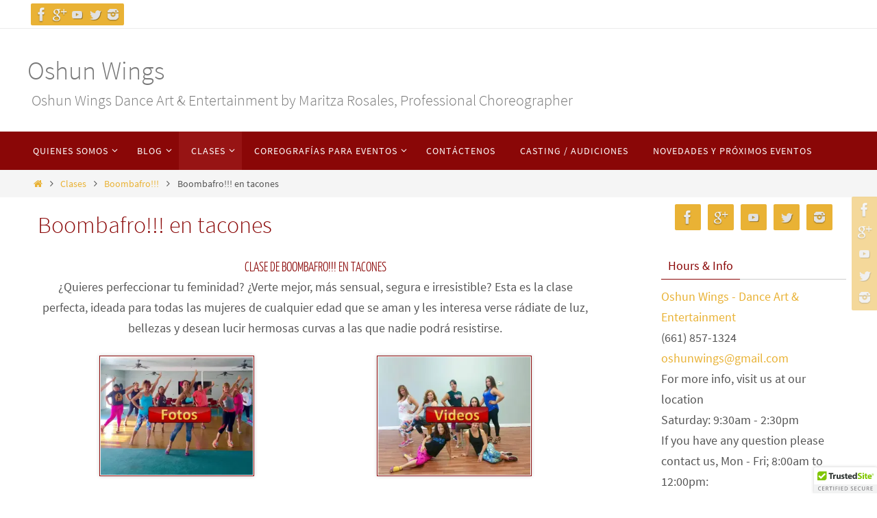

--- FILE ---
content_type: text/html; charset=UTF-8
request_url: https://www.oshunwings.com/clases/boombafro/boombafro-en-tacones/
body_size: 13524
content:
<!DOCTYPE html>
<html lang="es-MX">
<head>
<meta name="viewport" content="width=device-width, user-scalable=yes, initial-scale=1.0, minimum-scale=1.0, maximum-scale=3.0">
<meta http-equiv="Content-Type" content="text/html; charset=UTF-8" />
<link rel="profile" href="http://gmpg.org/xfn/11" />
<link rel="pingback" href="https://www.oshunwings.com/xmlrpc.php" />
<link rel="shortcut icon" href="https://www.oshunwings.com/wp-content/uploads/2017/07/Oshun-Wings-Dance-Art-Entertainment-by-Maritza-Rosales-Coreografa-Directora-profesional-de-Danza.jpg" /><link rel="apple-touch-icon" href="https://www.oshunwings.com/wp-content/uploads/2017/07/Oshun-Wings-Dance-Art-Entertainment-by-Maritza-Rosales-Coreografa-Directora-profesional-de-Danza.jpg" /><title>Boombafro!!! en tacones &#8211; Oshun Wings</title>
<link rel='dns-prefetch' href='//s0.wp.com' />
<link rel='dns-prefetch' href='//s.w.org' />
<link rel="alternate" type="application/rss+xml" title="Oshun Wings &raquo; Feed" href="https://www.oshunwings.com/feed/" />
<link rel="alternate" type="application/rss+xml" title="Oshun Wings &raquo; RSS de los comentarios" href="https://www.oshunwings.com/comments/feed/" />
		<script type="text/javascript">
			window._wpemojiSettings = {"baseUrl":"https:\/\/s.w.org\/images\/core\/emoji\/11\/72x72\/","ext":".png","svgUrl":"https:\/\/s.w.org\/images\/core\/emoji\/11\/svg\/","svgExt":".svg","source":{"concatemoji":"https:\/\/www.oshunwings.com\/wp-includes\/js\/wp-emoji-release.min.js?ver=4.9.22"}};
			!function(e,a,t){var n,r,o,i=a.createElement("canvas"),p=i.getContext&&i.getContext("2d");function s(e,t){var a=String.fromCharCode;p.clearRect(0,0,i.width,i.height),p.fillText(a.apply(this,e),0,0);e=i.toDataURL();return p.clearRect(0,0,i.width,i.height),p.fillText(a.apply(this,t),0,0),e===i.toDataURL()}function c(e){var t=a.createElement("script");t.src=e,t.defer=t.type="text/javascript",a.getElementsByTagName("head")[0].appendChild(t)}for(o=Array("flag","emoji"),t.supports={everything:!0,everythingExceptFlag:!0},r=0;r<o.length;r++)t.supports[o[r]]=function(e){if(!p||!p.fillText)return!1;switch(p.textBaseline="top",p.font="600 32px Arial",e){case"flag":return s([55356,56826,55356,56819],[55356,56826,8203,55356,56819])?!1:!s([55356,57332,56128,56423,56128,56418,56128,56421,56128,56430,56128,56423,56128,56447],[55356,57332,8203,56128,56423,8203,56128,56418,8203,56128,56421,8203,56128,56430,8203,56128,56423,8203,56128,56447]);case"emoji":return!s([55358,56760,9792,65039],[55358,56760,8203,9792,65039])}return!1}(o[r]),t.supports.everything=t.supports.everything&&t.supports[o[r]],"flag"!==o[r]&&(t.supports.everythingExceptFlag=t.supports.everythingExceptFlag&&t.supports[o[r]]);t.supports.everythingExceptFlag=t.supports.everythingExceptFlag&&!t.supports.flag,t.DOMReady=!1,t.readyCallback=function(){t.DOMReady=!0},t.supports.everything||(n=function(){t.readyCallback()},a.addEventListener?(a.addEventListener("DOMContentLoaded",n,!1),e.addEventListener("load",n,!1)):(e.attachEvent("onload",n),a.attachEvent("onreadystatechange",function(){"complete"===a.readyState&&t.readyCallback()})),(n=t.source||{}).concatemoji?c(n.concatemoji):n.wpemoji&&n.twemoji&&(c(n.twemoji),c(n.wpemoji)))}(window,document,window._wpemojiSettings);
		</script>
		<style type="text/css">
img.wp-smiley,
img.emoji {
	display: inline !important;
	border: none !important;
	box-shadow: none !important;
	height: 1em !important;
	width: 1em !important;
	margin: 0 .07em !important;
	vertical-align: -0.1em !important;
	background: none !important;
	padding: 0 !important;
}
</style>
<link rel='stylesheet' id='nirvana-fonts-css'  href='https://www.oshunwings.com/wp-content/themes/nirvana/fonts/fontfaces.css?ver=1.5.0.3' type='text/css' media='all' />
<link rel='stylesheet' id='nirvana-style-css'  href='https://www.oshunwings.com/wp-content/themes/nirvana/style.css?ver=1.5.0.3' type='text/css' media='all' />
<style id='nirvana-style-inline-css' type='text/css'>
 #header-container { width: 1200px; } #header-container, #access >.menu, #forbottom, #colophon, #footer-widget-area, #topbar-inner, .ppbox, #pp-afterslider #container, #breadcrumbs-box { max-width: 1200px; } @media (max-width: 800px) { #header-container {position: relative; } #branding {height: auto; } } #container.one-column { } #container.two-columns-right #secondary { width: 280px; float:right; } #container.two-columns-right #content { width: 780px; float: left; } /* fallback */ #container.two-columns-right #content { width: calc(100% - 360px); float: left; } #container.two-columns-left #primary { width: 280px; float: left; } #container.two-columns-left #content { width: 780px; float: right; } /* fallback */ #container.two-columns-left #content { width: -moz-calc(100% - 360px); float: right; width: -webkit-calc(100% - 360px ); width: calc(100% - 360px); } #container.three-columns-right .sidey { width: 140px; float: left; } #container.three-columns-right #primary { margin-left: 80px; margin-right: 80px; } #container.three-columns-right #content { width: 700px; float: left; } /* fallback */ #container.three-columns-right #content { width: -moz-calc(100% - 440px); float: left; width: -webkit-calc(100% - 440px); width: calc(100% - 440px); } #container.three-columns-left .sidey { width: 140px; float: left; } #container.three-columns-left #secondary{ margin-left: 80px; margin-right: 80px; } #container.three-columns-left #content { width: 700px; float: right;} /* fallback */ #container.three-columns-left #content { width: -moz-calc(100% - 440px); float: right; width: -webkit-calc(100% - 440px); width: calc(100% - 440px); } #container.three-columns-sided .sidey { width: 140px; float: left; } #container.three-columns-sided #secondary{ float:right; } #container.three-columns-sided #content { width: 700px; float: right; /* fallback */ width: -moz-calc(100% - 440px); float: right; width: -webkit-calc(100% - 440px); float: right; width: calc(100% - 440px); float: right; margin: 0 220px 0 -1140px; } body { font-family: "Source Sans Pro"; } #content h1.entry-title a, #content h2.entry-title a, #content h1.entry-title, #content h2.entry-title { font-family: inherit; } .widget-title, .widget-title a { line-height: normal; font-family: inherit; } .widget-container, .widget-container a { font-family: inherit; } .entry-content h1, .entry-content h2, .entry-content h3, .entry-content h4, .entry-content h5, .entry-content h6, .nivo-caption h2, #front-text1 h1, #front-text2 h1, h3.column-header-image, #comments #reply-title { font-family: "Yanone Kaffeesatz Light"; } #site-title span a { font-family: inherit; } #access ul li a, #access ul li a span { font-family: inherit; } /* general */ body { color: #555; background-color: #fff } a { color: #e9b235; } a:hover, .entry-meta span a:hover, .comments-link a:hover, body.coldisplay2 #front-columns a:active { color: #8A0707; } a:active { background-color: #e9b235; color: #FFFFFF; } .entry-meta a:hover, .widget-container a:hover, .footer2 a:hover { border-bottom-color: #CCCCCC; } .sticky h2.entry-title a { background-color: #8A0707; color: #FFFFFF; } #header { ; } #site-title span a { color: #777; } #site-description { color: #777; background-color: rgba(255,255,255,0.3); padding: 3px 6px; } .socials a:hover .socials-hover { background-color: #8A0707; } .socials .socials-hover { background-color: #e9b235; } /* Main menu top level */ #access a, #nav-toggle span { color: #FFF; } #access, #nav-toggle, #access ul li { background-color: #8A0707; } #access > .menu > ul > li > a > span { } #access ul li:hover { background-color: #e9b235; color: #EEE; } #access ul > li.current_page_item , #access ul > li.current-menu-item, #access ul > li.current_page_ancestor , #access ul > li.current-menu-ancestor { background-color: #971414; } /* Main menu Submenus */ #access ul ul li, #access ul ul { background-color: #e9b235; } #access ul ul li a { color: #EEE; } #access ul ul li:hover { background-color: #f7c043; } #breadcrumbs { background-color: #f5f5f5; } #access ul ul li.current_page_item, #access ul ul li.current-menu-item, #access ul ul li.current_page_ancestor, #access ul ul li.current-menu-ancestor { background-color: #f7c043; } /* top menu */ #topbar { background-color: #fff; border-bottom-color: #ebebeb; } .menu-header-search .searchform { background: #F7F7F7; } .topmenu ul li a, .search-icon:before { color: #e9b235; } .topmenu ul li a:hover { background-color: #efefef; } .search-icon:hover:before { color: #8A0707; } /* main */ #main { background-color: #FFFFFF; } #author-info, .page-title, #entry-author-info { border-color: #CCCCCC; } .page-title-text { border-color: #e9b235; } .page-title span { border-color: #8A0707; } #entry-author-info #author-avatar, #author-info #author-avatar { border-color: #EEEEEE; } .avatar-container:before { background-color: #e9b235; } .sidey .widget-container { color: #555; ; } .sidey .widget-title { color: #8A0707; ; border-color: #CCCCCC; } .sidey .widget-container a { ; } .sidey .widget-container a:hover { ; } .widget-title span { border-color: #8A0707; } .entry-content h1, .entry-content h2, .entry-content h3, .entry-content h4, .entry-content h5, .entry-content h6 { color: #8A0707; } .entry-title, .entry-title a{ color: #8A0707; } .entry-title a:hover { color: #e9b235; } #content span.entry-format { color: #CCCCCC; } /* footer */ #footer { color: #FFF; background-color: #8A0707; } #footer2 { color: #FFF; background-color: #000000; } #sfooter-full { background-color: #000000; } .footermenu ul li { border-color: #0f0f0f; } .footermenu ul li:hover { border-color: #232323; } #footer a { ; } #footer a:hover { ; } #footer2 a, .footermenu ul li:after { ; } #footer2 a:hover { ; } #footer .widget-container { color: #eee; ; } #footer .widget-title { color: #fff; ; border-color:#CCCCCC; } /* buttons */ a.continue-reading-link { color: #e9b235; border-color: #e9b235; } a.continue-reading-link:hover { background-color: #8A0707; color: #fff; } #cryout_ajax_more_trigger { border: 1px solid #CCCCCC; } #cryout_ajax_more_trigger:hover { background-color: #F7F7F7; } a.continue-reading-link i.crycon-right-dir { color: #8A0707 } a.continue-reading-link:hover i.crycon-right-dir { color: #fff } .page-link a, .page-link > span > em { border-color: #CCCCCC } .columnmore a { background: #e9b235; color:#F7F7F7 } .columnmore a:hover { background: #8A0707; } .file, .button, input[type="submit"], input[type="reset"], #respond .form-submit input#submit { background-color: #FFFFFF; border-color: #CCCCCC; } .button:hover, #respond .form-submit input#submit:hover { background-color: #F7F7F7; } .entry-content tr th, .entry-content thead th { color: #8A0707; } #content tr th { background-color: #8A0707; color:#FFFFFF; } #content tr.even { background-color: #F7F7F7; } hr { background-color: #CCCCCC; } input[type="text"], input[type="password"], input[type="email"], input[type="color"], input[type="date"], input[type="datetime"], input[type="datetime-local"], input[type="month"], input[type="number"], input[type="range"], input[type="search"], input[type="tel"], input[type="time"], input[type="url"], input[type="week"], textarea, select { /*background-color: #F7F7F7;*/ border-color: #CCCCCC #EEEEEE #EEEEEE #CCCCCC; color: #555; } input[type="submit"], input[type="reset"] { color: #555; } input[type="text"]:hover, input[type="password"]:hover, input[type="email"]:hover, input[type="color"]:hover, input[type="date"]:hover, input[type="datetime"]:hover, input[type="datetime-local"]:hover, input[type="month"]:hover, input[type="number"]:hover, input[type="range"]:hover, input[type="search"]:hover, input[type="tel"]:hover, input[type="time"]:hover, input[type="url"]:hover, input[type="week"]:hover, textarea:hover { background-color: rgba(247,247,247,0.4); } .entry-content pre { background-color: #F7F7F7; border-color: rgba(138,7,7,0.1); } abbr, acronym { border-color: #555; } .comment-meta a { color: #999; } #respond .form-allowed-tags { color: #999; } .comment .reply a { border-color: #EEEEEE; } .comment .reply a:hover { color: #e9b235; } .entry-meta { border-color: #EEEEEE; } .entry-meta .crycon-metas:before { color: #666; } .entry-meta span a, .comments-link a { color: #666; } .entry-meta span a:hover, .comments-link a:hover { ; } .entry-meta span, .entry-utility span, .footer-tags { color: #c1c1c1; } .nav-next a, .nav-previous a{ background-color:#f8f8f8; } .nav-next a:hover, .nav-previous a:hover { background-color: #e9b235; color:#FFFFFF; } .pagination { border-color: #ededed; } .pagination a:hover { background-color: #e9b235; color: #FFFFFF; } h3#comments-title { border-color: #CCCCCC; } h3#comments-title span { background-color: #8A0707; color: #FFFFFF; } .comment-details { border-color: #EEEEEE; } .searchform input[type="text"] { color: #999; } .searchform:after { background-color: #8A0707; } .searchform:hover:after { background-color: #e9b235; } .searchsubmit[type="submit"]{ color: #F7F7F7; } li.menu-main-search .searchform .s { background-color: #fff; } li.menu-main-search .searchsubmit[type="submit"] { color: #999; } .caption-accented .wp-caption { background-color:rgba(138,7,7,0.8); color:#FFFFFF; } .nirvana-image-one .entry-content img[class*='align'],.nirvana-image-one .entry-summary img[class*='align'], .nirvana-image-two .entry-content img[class*='align'],.nirvana-image-two .entry-summary img[class*='align'] { border-color: #8A0707; } html { font-size: 18px; line-height: 1.7; } #content p, #content ul, #content ol, #content, .ppbox { text-align: inherit ; } #content p, #content ul, #content ol, .widget-container, .widget-container a, table, table td, .ppbox, .navigation, #content dl, #content { word-spacing: inherit; ; } #content h1.entry-title, #content h2.entry-title, .woocommerce-page h1.page-title { font-size: 34px; } .widget-title, .widget-title a { font-size: 18px; } .widget-container, .widget-container a { font-size: 18px; } #content .entry-content h1, #pp-afterslider h1 { font-size: 38px; } #content .entry-content h2, #pp-afterslider h2 { font-size: 34px; } #content .entry-content h3, #pp-afterslider h3 { font-size: 29px; } #content .entry-content h4, #pp-afterslider h4 { font-size: 24px; } #content .entry-content h5, #pp-afterslider h5 { font-size: 19px; } #content .entry-content h6, #pp-afterslider h6 { font-size: 14px; } #site-title span a { font-size: 38px; } #access ul li a { font-size: 14px; } #access ul ul ul a { font-size: 13px; } header.page-header, .archive h1.page-title { display: none; } article .entry-header .entry-meta { display: none; } #content p, #content ul, #content ol, #content dd, #content pre, #content hr { margin-bottom: 1.0em; } #header-container > div { margin: 35px 0 0 0px; } #toTop:hover .crycon-back2top:before { color: #e9b235; } #main { margin-top: 5px; } #forbottom { padding-left: 0px; padding-right: 0px; } #header-widget-area { width: 33%; } #branding { height:150px; } 
</style>
<link rel='stylesheet' id='nirvana-mobile-css'  href='https://www.oshunwings.com/wp-content/themes/nirvana/styles/style-mobile.css?ver=1.5.0.3' type='text/css' media='all' />
<link rel='stylesheet' id='social-logos-css'  href='https://www.oshunwings.com/wp-content/plugins/jetpack/_inc/social-logos/social-logos.min.css?ver=1' type='text/css' media='all' />
<link rel='stylesheet' id='jetpack_css-css'  href='https://www.oshunwings.com/wp-content/plugins/jetpack/css/jetpack.css?ver=6.7' type='text/css' media='all' />
<script type='text/javascript' src='https://www.oshunwings.com/wp-includes/js/jquery/jquery.js?ver=1.12.4'></script>
<script type='text/javascript' src='https://www.oshunwings.com/wp-includes/js/jquery/jquery-migrate.min.js?ver=1.4.1'></script>
<link rel='https://api.w.org/' href='https://www.oshunwings.com/wp-json/' />
<link rel="EditURI" type="application/rsd+xml" title="RSD" href="https://www.oshunwings.com/xmlrpc.php?rsd" />
<link rel="wlwmanifest" type="application/wlwmanifest+xml" href="https://www.oshunwings.com/wp-includes/wlwmanifest.xml" /> 
<meta name="generator" content="WordPress 4.9.22" />
<link rel="canonical" href="https://www.oshunwings.com/clases/boombafro/boombafro-en-tacones/" />
<link rel='shortlink' href='https://wp.me/P8UsX6-iL' />
<link rel="alternate" type="application/json+oembed" href="https://www.oshunwings.com/wp-json/oembed/1.0/embed?url=https%3A%2F%2Fwww.oshunwings.com%2Fclases%2Fboombafro%2Fboombafro-en-tacones%2F" />
<link rel="alternate" type="text/xml+oembed" href="https://www.oshunwings.com/wp-json/oembed/1.0/embed?url=https%3A%2F%2Fwww.oshunwings.com%2Fclases%2Fboombafro%2Fboombafro-en-tacones%2F&#038;format=xml" />

<link rel='dns-prefetch' href='//v0.wordpress.com'/>
<link rel='dns-prefetch' href='//i0.wp.com'/>
<link rel='dns-prefetch' href='//i1.wp.com'/>
<link rel='dns-prefetch' href='//i2.wp.com'/>
<style type='text/css'>img#wpstats{display:none}</style>
<!-- Jetpack Open Graph Tags -->
<meta property="og:type" content="article" />
<meta property="og:title" content="Boombafro!!! en tacones" />
<meta property="og:url" content="https://www.oshunwings.com/clases/boombafro/boombafro-en-tacones/" />
<meta property="og:description" content="CLASE DE BOOMBAFRO!!! EN TACONES ¿Quieres perfeccionar tu feminidad? ¿Verte mejor, más sensual, segura e irresistible? Esta es la clase perfecta, ideada para todas las mujeres de cualquier edad que…" />
<meta property="article:published_time" content="2017-08-31T01:59:14+00:00" />
<meta property="article:modified_time" content="2017-11-10T02:34:12+00:00" />
<meta property="og:site_name" content="Oshun Wings" />
<meta property="og:image" content="https://i2.wp.com/www.oshunwings.com/wp-content/uploads/2017/08/Clase-Boombafro-en-tacones-Cardio-Tonificacion-Reductiva-Instructora-y-creadora-Maritza-Rosales-001.jpg?fit=960%2C614&amp;ssl=1" />
<meta property="og:image:width" content="960" />
<meta property="og:image:height" content="614" />
<meta property="og:locale" content="es_MX" />
<meta name="twitter:text:title" content="Boombafro!!! en tacones" />
<meta name="twitter:image" content="https://i2.wp.com/www.oshunwings.com/wp-content/uploads/2017/08/Clase-Boombafro-en-tacones-Cardio-Tonificacion-Reductiva-Instructora-y-creadora-Maritza-Rosales-001.jpg?fit=960%2C614&#038;ssl=1&#038;w=640" />
<meta name="twitter:card" content="summary_large_image" />

<!-- End Jetpack Open Graph Tags -->
<link rel="icon" href="https://i1.wp.com/www.oshunwings.com/wp-content/uploads/2017/07/Oshun-Wings-Dance-Art-Entertainment-by-Maritza-Rosales-Coreografa-Directora-profesional-de-Danza.jpg?fit=32%2C32&#038;ssl=1" sizes="32x32" />
<link rel="icon" href="https://i1.wp.com/www.oshunwings.com/wp-content/uploads/2017/07/Oshun-Wings-Dance-Art-Entertainment-by-Maritza-Rosales-Coreografa-Directora-profesional-de-Danza.jpg?fit=192%2C192&#038;ssl=1" sizes="192x192" />
<link rel="apple-touch-icon-precomposed" href="https://i1.wp.com/www.oshunwings.com/wp-content/uploads/2017/07/Oshun-Wings-Dance-Art-Entertainment-by-Maritza-Rosales-Coreografa-Directora-profesional-de-Danza.jpg?fit=180%2C180&#038;ssl=1" />
<meta name="msapplication-TileImage" content="https://i1.wp.com/www.oshunwings.com/wp-content/uploads/2017/07/Oshun-Wings-Dance-Art-Entertainment-by-Maritza-Rosales-Coreografa-Directora-profesional-de-Danza.jpg?fit=270%2C270&#038;ssl=1" />
<!--[if lt IE 9]>
<script>
document.createElement('header');
document.createElement('nav');
document.createElement('section');
document.createElement('article');
document.createElement('aside');
document.createElement('footer');
</script>
<![endif]-->
</head>
<body class="page-template-default page page-id-1163 page-child parent-pageid-794 nirvana-image-one caption-light nirvana-menu-left">


<div id="wrapper" class="hfeed">
<div id="topbar" ><div id="topbar-inner"> <div class="socials" id="sheader">
			<a  target="_blank"  href="https://www.facebook.com/oshunwingscubadance/"
			class="socialicons social-Facebook" title="Facebook">
				<img alt="Facebook" src="https://www.oshunwings.com/wp-content/themes/nirvana/images/socials/Facebook.png" />
			</a>
			<a  target="_blank"  href="https://plus.google.com/+MaritzaRosales"
			class="socialicons social-GooglePlus" title="GooglePlus">
				<img alt="GooglePlus" src="https://www.oshunwings.com/wp-content/themes/nirvana/images/socials/GooglePlus.png" />
			</a>
			<a  target="_blank"  href="https://www.youtube.com/channel/UCY2g32jP90JWOG2kotud0ew"
			class="socialicons social-YouTube" title="YouTube">
				<img alt="YouTube" src="https://www.oshunwings.com/wp-content/themes/nirvana/images/socials/YouTube.png" />
			</a>
			<a  target="_blank"  href="https://twitter.com/oshunwings"
			class="socialicons social-Twitter" title="Twitter">
				<img alt="Twitter" src="https://www.oshunwings.com/wp-content/themes/nirvana/images/socials/Twitter.png" />
			</a>
			<a  target="_blank"  href="https://www.instagram.com/oshunwings/"
			class="socialicons social-Instagram" title="Instagram">
				<img alt="Instagram" src="https://www.oshunwings.com/wp-content/themes/nirvana/images/socials/Instagram.png" />
			</a></div> </div></div>
<div class="socials" id="srights">
			<a  target="_blank"  href="https://www.facebook.com/oshunwingscubadance/"
			class="socialicons social-Facebook" title="Facebook">
				<img alt="Facebook" src="https://www.oshunwings.com/wp-content/themes/nirvana/images/socials/Facebook.png" />
			</a>
			<a  target="_blank"  href="https://plus.google.com/+MaritzaRosales"
			class="socialicons social-GooglePlus" title="GooglePlus">
				<img alt="GooglePlus" src="https://www.oshunwings.com/wp-content/themes/nirvana/images/socials/GooglePlus.png" />
			</a>
			<a  target="_blank"  href="https://www.youtube.com/channel/UCY2g32jP90JWOG2kotud0ew"
			class="socialicons social-YouTube" title="YouTube">
				<img alt="YouTube" src="https://www.oshunwings.com/wp-content/themes/nirvana/images/socials/YouTube.png" />
			</a>
			<a  target="_blank"  href="https://twitter.com/oshunwings"
			class="socialicons social-Twitter" title="Twitter">
				<img alt="Twitter" src="https://www.oshunwings.com/wp-content/themes/nirvana/images/socials/Twitter.png" />
			</a>
			<a  target="_blank"  href="https://www.instagram.com/oshunwings/"
			class="socialicons social-Instagram" title="Instagram">
				<img alt="Instagram" src="https://www.oshunwings.com/wp-content/themes/nirvana/images/socials/Instagram.png" />
			</a></div>
<div id="header-full">
	<header id="header">
		<div id="masthead">
					<div id="branding" role="banner" >
				<div id="header-container"><div class="site-identity"><div id="site-title"><span> <a href="https://www.oshunwings.com/" title="Oshun Wings" rel="home">Oshun Wings</a> </span></div><div id="site-description" >Oshun Wings Dance Art &amp; Entertainment by Maritza Rosales, Professional Choreographer</div></div></div>						<div id="header-widget-area">
			<ul class="yoyo">
				<li id="google_translate_widget-2" class="widget-container widget_google_translate_widget"><div id="google_translate_element"></div></li>			</ul>
		</div>
					<div style="clear:both;"></div>
			</div><!-- #branding -->
			<a id="nav-toggle"><span>&nbsp;</span></a>
			<nav id="access" role="navigation">
					<div class="skip-link screen-reader-text"><a href="#content" title="Skip to content">Skip to content</a></div>
	<div class="menu"><ul id="prime_nav" class="menu"><li id="menu-item-864" class="menu-item menu-item-type-post_type menu-item-object-page menu-item-has-children menu-item-864"><a href="https://www.oshunwings.com/quienes-somos/"><span>Quienes Somos</span></a>
<ul class="sub-menu">
	<li id="menu-item-867" class="menu-item menu-item-type-post_type menu-item-object-page menu-item-867"><a href="https://www.oshunwings.com/quienes-somos/mision/"><span>Misión</span></a></li>
	<li id="menu-item-866" class="menu-item menu-item-type-post_type menu-item-object-page menu-item-866"><a href="https://www.oshunwings.com/quienes-somos/vision/"><span>Visión</span></a></li>
	<li id="menu-item-865" class="menu-item menu-item-type-post_type menu-item-object-page menu-item-865"><a href="https://www.oshunwings.com/quienes-somos/valores/"><span>Valores</span></a></li>
	<li id="menu-item-1972" class="menu-item menu-item-type-post_type menu-item-object-page menu-item-has-children menu-item-1972"><a href="https://www.oshunwings.com/instructores/"><span>Instructores</span></a>
	<ul class="sub-menu">
		<li id="menu-item-1973" class="menu-item menu-item-type-post_type menu-item-object-page menu-item-1973"><a href="https://www.oshunwings.com/instructores/maritza-rosales-coreografa-profesional/"><span>Maritza Rosales – Coreógrafa Profesional</span></a></li>
		<li id="menu-item-2092" class="menu-item menu-item-type-post_type menu-item-object-page menu-item-2092"><a href="https://www.oshunwings.com/instructores/jordan-duque-rosales-coreografo-profesional/"><span>Jordan Duque Rosales – Coreógrafo Profesional</span></a></li>
	</ul>
</li>
	<li id="menu-item-1966" class="menu-item menu-item-type-post_type menu-item-object-page menu-item-has-children menu-item-1966"><a href="https://www.oshunwings.com/bailarines/"><span>Bailarines</span></a>
	<ul class="sub-menu">
		<li id="menu-item-2447" class="menu-item menu-item-type-post_type menu-item-object-page menu-item-2447"><a href="https://www.oshunwings.com/instructores/maritza-rosales-coreografa-profesional/"><span>Maritza Rosales – Bailarina Profesional</span></a></li>
		<li id="menu-item-2446" class="menu-item menu-item-type-post_type menu-item-object-page menu-item-2446"><a href="https://www.oshunwings.com/instructores/jordan-duque-rosales-coreografo-profesional/"><span>Jordan Duque Rosales – Bailarin Profesional</span></a></li>
	</ul>
</li>
	<li id="menu-item-1974" class="menu-item menu-item-type-post_type menu-item-object-page menu-item-has-children menu-item-1974"><a href="https://www.oshunwings.com/obras/"><span>Obras</span></a>
	<ul class="sub-menu">
		<li id="menu-item-1975" class="menu-item menu-item-type-post_type menu-item-object-page menu-item-1975"><a href="https://www.oshunwings.com/obras/las-alas-de-oshun-obra/"><span>Las Alas de Oshun – Obra Artística</span></a></li>
	</ul>
</li>
</ul>
</li>
<li id="menu-item-869" class="menu-item menu-item-type-taxonomy menu-item-object-category menu-item-has-children menu-item-869"><a href="https://www.oshunwings.com/category/blog/"><span>Blog</span></a>
<ul class="sub-menu">
	<li id="menu-item-895" class="menu-item menu-item-type-taxonomy menu-item-object-category menu-item-has-children menu-item-895"><a href="https://www.oshunwings.com/category/blog/videos/"><span>Videos</span></a>
	<ul class="sub-menu">
		<li id="menu-item-870" class="menu-item menu-item-type-taxonomy menu-item-object-category menu-item-has-children menu-item-870"><a href="https://www.oshunwings.com/category/blog/videos/boombafro-blog/"><span>Boombafro!!!</span></a>
		<ul class="sub-menu">
			<li id="menu-item-1181" class="menu-item menu-item-type-taxonomy menu-item-object-category menu-item-1181"><a href="https://www.oshunwings.com/category/blog/videos/boombafro-blog/boombafro-con-silla-boombafro-blog/"><span>Boombafro!!! con sillas</span></a></li>
			<li id="menu-item-1182" class="menu-item menu-item-type-taxonomy menu-item-object-category menu-item-1182"><a href="https://www.oshunwings.com/category/blog/videos/boombafro-blog/boombafro-en-tacones-boombafro-blog/"><span>Boombafro!!! en tacones</span></a></li>
			<li id="menu-item-1183" class="menu-item menu-item-type-taxonomy menu-item-object-category menu-item-1183"><a href="https://www.oshunwings.com/category/blog/videos/boombafro-blog/boombafro-master-class-boombafro-blog/"><span>Boombafro!!! Master Class</span></a></li>
		</ul>
</li>
		<li id="menu-item-889" class="menu-item menu-item-type-taxonomy menu-item-object-category menu-item-has-children menu-item-889"><a href="https://www.oshunwings.com/category/blog/videos/bailes-populares-de-salon/"><span>Bailes Populares de Salon</span></a>
		<ul class="sub-menu">
			<li id="menu-item-890" class="menu-item menu-item-type-taxonomy menu-item-object-category menu-item-890"><a href="https://www.oshunwings.com/category/blog/videos/bailes-populares-de-salon/bailes-cubanos/"><span>Bailes Cubanos</span></a></li>
			<li id="menu-item-914" class="menu-item menu-item-type-taxonomy menu-item-object-category menu-item-914"><a href="https://www.oshunwings.com/category/blog/videos/bailes-populares-de-salon/bailes-latinos/"><span>Bailes Latinos</span></a></li>
		</ul>
</li>
		<li id="menu-item-913" class="menu-item menu-item-type-taxonomy menu-item-object-category menu-item-913"><a href="https://www.oshunwings.com/category/blog/videos/afro-cubano/"><span>Afro-Cubano</span></a></li>
		<li id="menu-item-2339" class="menu-item menu-item-type-taxonomy menu-item-object-category menu-item-2339"><a href="https://www.oshunwings.com/category/blog/videos/ballet-clasico-videos/"><span>Ballet Clásico</span></a></li>
		<li id="menu-item-1319" class="menu-item menu-item-type-taxonomy menu-item-object-category menu-item-1319"><a href="https://www.oshunwings.com/category/blog/videos/contemporaneo-videos/"><span>Contemporaneo</span></a></li>
		<li id="menu-item-2063" class="menu-item menu-item-type-taxonomy menu-item-object-category menu-item-2063"><a href="https://www.oshunwings.com/category/blog/videos/composicion-coreografica/"><span>Composición Coreográfica</span></a></li>
		<li id="menu-item-896" class="menu-item menu-item-type-taxonomy menu-item-object-category menu-item-has-children menu-item-896"><a href="https://www.oshunwings.com/category/blog/videos/coreografias-de-eventos/"><span>Coreografias de eventos</span></a>
		<ul class="sub-menu">
			<li id="menu-item-2461" class="menu-item menu-item-type-taxonomy menu-item-object-category menu-item-2461"><a href="https://www.oshunwings.com/category/blog/videos/coreografias-de-eventos/coreografias-de-xv-anos-sweet-16-y-18-videos/"><span>Coreografías de XV años, Sweet 16 y 18</span></a></li>
			<li id="menu-item-897" class="menu-item menu-item-type-taxonomy menu-item-object-category menu-item-has-children menu-item-897"><a href="https://www.oshunwings.com/category/blog/videos/coreografias-de-eventos/fiestas/"><span>Fiestas</span></a>
			<ul class="sub-menu">
				<li id="menu-item-898" class="menu-item menu-item-type-taxonomy menu-item-object-category menu-item-898"><a href="https://www.oshunwings.com/category/blog/videos/coreografias-de-eventos/fiestas/clases/"><span>Clases</span></a></li>
				<li id="menu-item-899" class="menu-item menu-item-type-taxonomy menu-item-object-category menu-item-899"><a href="https://www.oshunwings.com/category/blog/videos/coreografias-de-eventos/fiestas/shows/"><span>Shows</span></a></li>
				<li id="menu-item-918" class="menu-item menu-item-type-taxonomy menu-item-object-category menu-item-918"><a href="https://www.oshunwings.com/category/blog/videos/coreografias-de-eventos/fiestas/animacion/"><span>Animacion</span></a></li>
			</ul>
</li>
		</ul>
</li>
		<li id="menu-item-917" class="menu-item menu-item-type-taxonomy menu-item-object-category menu-item-917"><a href="https://www.oshunwings.com/category/blog/videos/variedades-show-business/"><span>Variedades (Show Business)</span></a></li>
		<li id="menu-item-900" class="menu-item menu-item-type-taxonomy menu-item-object-category menu-item-900"><a href="https://www.oshunwings.com/category/blog/videos/non-profit/"><span>Non Profit</span></a></li>
	</ul>
</li>
	<li id="menu-item-999" class="menu-item menu-item-type-taxonomy menu-item-object-category menu-item-has-children menu-item-999"><a href="https://www.oshunwings.com/category/blog/fotos/"><span>Fotos</span></a>
	<ul class="sub-menu">
		<li id="menu-item-1014" class="menu-item menu-item-type-taxonomy menu-item-object-category menu-item-has-children menu-item-1014"><a href="https://www.oshunwings.com/category/blog/fotos/boombafro/"><span>Boombafro!!!</span></a>
		<ul class="sub-menu">
			<li id="menu-item-1178" class="menu-item menu-item-type-taxonomy menu-item-object-category menu-item-1178"><a href="https://www.oshunwings.com/category/blog/fotos/boombafro/boombafro-con-silla/"><span>Boombafro!!! con sillas</span></a></li>
			<li id="menu-item-1179" class="menu-item menu-item-type-taxonomy menu-item-object-category menu-item-1179"><a href="https://www.oshunwings.com/category/blog/fotos/boombafro/boombafro-en-tacones/"><span>Boombafro!!! en tacones</span></a></li>
			<li id="menu-item-1180" class="menu-item menu-item-type-taxonomy menu-item-object-category menu-item-1180"><a href="https://www.oshunwings.com/category/blog/fotos/boombafro/boombafro-master-class/"><span>Boombafro!!! Master Class</span></a></li>
		</ul>
</li>
		<li id="menu-item-1579" class="menu-item menu-item-type-taxonomy menu-item-object-category menu-item-1579"><a href="https://www.oshunwings.com/category/blog/fotos/yoga/"><span>Yoga</span></a></li>
		<li id="menu-item-1000" class="menu-item menu-item-type-taxonomy menu-item-object-category menu-item-has-children menu-item-1000"><a href="https://www.oshunwings.com/category/blog/fotos/bailes-populares-de-salon-fotos/"><span>Bailes Populares de Salon</span></a>
		<ul class="sub-menu">
			<li id="menu-item-1001" class="menu-item menu-item-type-taxonomy menu-item-object-category menu-item-1001"><a href="https://www.oshunwings.com/category/blog/fotos/bailes-populares-de-salon-fotos/bailes-cubanos-bailes-populares-de-salon-fotos/"><span>Bailes Cubanos</span></a></li>
			<li id="menu-item-1002" class="menu-item menu-item-type-taxonomy menu-item-object-category menu-item-1002"><a href="https://www.oshunwings.com/category/blog/fotos/bailes-populares-de-salon-fotos/bailes-latinos-bailes-populares-de-salon-fotos/"><span>Bailes Latinos</span></a></li>
		</ul>
</li>
		<li id="menu-item-1134" class="menu-item menu-item-type-taxonomy menu-item-object-category menu-item-1134"><a href="https://www.oshunwings.com/category/blog/fotos/afro-cubano-fotos/"><span>Afro-Cubano</span></a></li>
		<li id="menu-item-1675" class="menu-item menu-item-type-taxonomy menu-item-object-category menu-item-1675"><a href="https://www.oshunwings.com/category/blog/fotos/ballet-clasico/"><span>Ballet Clasico</span></a></li>
		<li id="menu-item-1318" class="menu-item menu-item-type-taxonomy menu-item-object-category menu-item-1318"><a href="https://www.oshunwings.com/category/blog/fotos/contemporaneo/"><span>Contemporaneo</span></a></li>
		<li id="menu-item-2064" class="menu-item menu-item-type-taxonomy menu-item-object-category menu-item-2064"><a href="https://www.oshunwings.com/category/blog/fotos/composicion-coreografica-fotos/"><span>Composicion Coreografica</span></a></li>
		<li id="menu-item-1003" class="menu-item menu-item-type-taxonomy menu-item-object-category menu-item-has-children menu-item-1003"><a href="https://www.oshunwings.com/category/blog/fotos/coreografias-de-eventos-fotos/"><span>Coreografías de eventos</span></a>
		<ul class="sub-menu">
			<li id="menu-item-1552" class="menu-item menu-item-type-taxonomy menu-item-object-category menu-item-1552"><a href="https://www.oshunwings.com/category/blog/fotos/coreografias-de-eventos-fotos/coreografias-de-xv-anos-sweet-16-y-18/"><span>Coreografías de XV años, Sweet 16 y 18</span></a></li>
			<li id="menu-item-1551" class="menu-item menu-item-type-taxonomy menu-item-object-category menu-item-1551"><a href="https://www.oshunwings.com/category/blog/fotos/coreografias-de-eventos-fotos/coreografias-de-aniversarios/"><span>Coreografías de aniversarios</span></a></li>
			<li id="menu-item-1697" class="menu-item menu-item-type-taxonomy menu-item-object-category menu-item-has-children menu-item-1697"><a href="https://www.oshunwings.com/category/blog/fotos/coreografias-de-eventos-fotos/fiestas-coreografias-de-eventos-fotos/"><span>Fiestas</span></a>
			<ul class="sub-menu">
				<li id="menu-item-1700" class="menu-item menu-item-type-taxonomy menu-item-object-category menu-item-1700"><a href="https://www.oshunwings.com/category/blog/fotos/coreografias-de-eventos-fotos/fiestas-coreografias-de-eventos-fotos/shows-fiestas-coreografias-de-eventos-fotos/"><span>Shows</span></a></li>
				<li id="menu-item-1699" class="menu-item menu-item-type-taxonomy menu-item-object-category menu-item-1699"><a href="https://www.oshunwings.com/category/blog/fotos/coreografias-de-eventos-fotos/fiestas-coreografias-de-eventos-fotos/clases-fiestas-coreografias-de-eventos-fotos/"><span>Clases</span></a></li>
				<li id="menu-item-1698" class="menu-item menu-item-type-taxonomy menu-item-object-category menu-item-1698"><a href="https://www.oshunwings.com/category/blog/fotos/coreografias-de-eventos-fotos/fiestas-coreografias-de-eventos-fotos/animacion-fiestas-coreografias-de-eventos-fotos/"><span>Animacion</span></a></li>
			</ul>
</li>
		</ul>
</li>
		<li id="menu-item-1007" class="menu-item menu-item-type-taxonomy menu-item-object-category menu-item-1007"><a href="https://www.oshunwings.com/category/blog/fotos/variedades-show-business-fotos/"><span>Variedades (Show Business)</span></a></li>
		<li id="menu-item-1320" class="menu-item menu-item-type-taxonomy menu-item-object-category menu-item-1320"><a href="https://www.oshunwings.com/category/blog/fotos/non-profit-fotos/"><span>Non-Profit</span></a></li>
	</ul>
</li>
	<li id="menu-item-871" class="menu-item menu-item-type-taxonomy menu-item-object-category menu-item-871"><a href="https://www.oshunwings.com/category/blog/maritza-rosales-blog/"><span>Maritza Rosales</span></a></li>
</ul>
</li>
<li id="menu-item-858" class="menu-item menu-item-type-post_type menu-item-object-page current-page-ancestor current-menu-ancestor current_page_ancestor menu-item-has-children menu-item-858"><a href="https://www.oshunwings.com/clases/"><span>Clases</span></a>
<ul class="sub-menu">
	<li id="menu-item-859" class="menu-item menu-item-type-post_type menu-item-object-page current-page-ancestor current-menu-ancestor current-menu-parent current-page-parent current_page_parent current_page_ancestor menu-item-has-children menu-item-859"><a href="https://www.oshunwings.com/clases/boombafro/"><span>Boombafro!!!</span></a>
	<ul class="sub-menu">
		<li id="menu-item-1173" class="menu-item menu-item-type-post_type menu-item-object-page menu-item-1173"><a href="https://www.oshunwings.com/clases/boombafro/boombafro-con-silla/"><span>Boombafro!!! con sillas</span></a></li>
		<li id="menu-item-1174" class="menu-item menu-item-type-post_type menu-item-object-page current-menu-item page_item page-item-1163 current_page_item menu-item-1174"><a href="https://www.oshunwings.com/clases/boombafro/boombafro-en-tacones/"><span>Boombafro!!! en tacones</span></a></li>
		<li id="menu-item-1175" class="menu-item menu-item-type-post_type menu-item-object-page menu-item-1175"><a href="https://www.oshunwings.com/clases/boombafro/boombafro-master-class/"><span>Boombafro!!! Master Class</span></a></li>
	</ul>
</li>
	<li id="menu-item-1485" class="menu-item menu-item-type-post_type menu-item-object-page menu-item-1485"><a href="https://www.oshunwings.com/clases/yoga/"><span>Yoga</span></a></li>
	<li id="menu-item-945" class="menu-item menu-item-type-post_type menu-item-object-page menu-item-has-children menu-item-945"><a href="https://www.oshunwings.com/clases/bailes-populares-de-salon/"><span>Bailes Populares de Salon</span></a>
	<ul class="sub-menu">
		<li id="menu-item-1146" class="menu-item menu-item-type-post_type menu-item-object-page menu-item-1146"><a href="https://www.oshunwings.com/clases/bailes-populares-de-salon/ritmos-cubanos/"><span>Ritmos Cubanos</span></a></li>
		<li id="menu-item-1145" class="menu-item menu-item-type-post_type menu-item-object-page menu-item-1145"><a href="https://www.oshunwings.com/clases/bailes-populares-de-salon/ritmos-latinos/"><span>Ritmos Latinos</span></a></li>
	</ul>
</li>
	<li id="menu-item-1073" class="menu-item menu-item-type-post_type menu-item-object-page menu-item-1073"><a href="https://www.oshunwings.com/clases/afro-cubano/"><span>Afro-Cubano</span></a></li>
	<li id="menu-item-1639" class="menu-item menu-item-type-post_type menu-item-object-page menu-item-1639"><a href="https://www.oshunwings.com/clases/ballet-clasico/"><span>Ballet Clásico</span></a></li>
	<li id="menu-item-1317" class="menu-item menu-item-type-post_type menu-item-object-page menu-item-1317"><a href="https://www.oshunwings.com/clases/contemporaneo/"><span>Contemporaneo</span></a></li>
	<li id="menu-item-1486" class="menu-item menu-item-type-post_type menu-item-object-page menu-item-1486"><a href="https://www.oshunwings.com/clases/variedades-show-business/"><span>Variedades (Show Business)</span></a></li>
	<li id="menu-item-1984" class="menu-item menu-item-type-post_type menu-item-object-page menu-item-1984"><a href="https://www.oshunwings.com/clases/composicion-coreografica/"><span>Composición Coreográfica</span></a></li>
</ul>
</li>
<li id="menu-item-857" class="menu-item menu-item-type-post_type menu-item-object-page menu-item-has-children menu-item-857"><a href="https://www.oshunwings.com/coreografias-para-eventos/"><span>Coreografías para eventos</span></a>
<ul class="sub-menu">
	<li id="menu-item-1452" class="menu-item menu-item-type-post_type menu-item-object-page menu-item-1452"><a href="https://www.oshunwings.com/coreografias-para-eventos/coreografias-para-xv-anos-sweet-16-y-18/"><span>Coreografías para XV años, Sweet 16 y 18</span></a></li>
	<li id="menu-item-1550" class="menu-item menu-item-type-post_type menu-item-object-page menu-item-1550"><a href="https://www.oshunwings.com/coreografias-para-eventos/coreografias-para-aniversarios/"><span>Coreografías para aniversarios</span></a></li>
	<li id="menu-item-1997" class="menu-item menu-item-type-post_type menu-item-object-page menu-item-1997"><a href="https://www.oshunwings.com/coreografias-para-eventos/coreografias-para-bodas/"><span>Coreografías para bodas</span></a></li>
	<li id="menu-item-1968" class="menu-item menu-item-type-post_type menu-item-object-page menu-item-has-children menu-item-1968"><a href="https://www.oshunwings.com/coreografias-para-eventos/fiestas/"><span>Fiestas</span></a>
	<ul class="sub-menu">
		<li id="menu-item-1970" class="menu-item menu-item-type-post_type menu-item-object-page menu-item-1970"><a href="https://www.oshunwings.com/coreografias-para-eventos/fiestas/clases-para-fiestas/"><span>Clases para Fiestas</span></a></li>
		<li id="menu-item-1971" class="menu-item menu-item-type-post_type menu-item-object-page menu-item-1971"><a href="https://www.oshunwings.com/coreografias-para-eventos/fiestas/shows/"><span>Shows</span></a></li>
		<li id="menu-item-1969" class="menu-item menu-item-type-post_type menu-item-object-page menu-item-1969"><a href="https://www.oshunwings.com/coreografias-para-eventos/fiestas/animacion/"><span>Animación</span></a></li>
	</ul>
</li>
</ul>
</li>
<li id="menu-item-1967" class="menu-item menu-item-type-post_type menu-item-object-page menu-item-1967"><a href="https://www.oshunwings.com/contactenos/"><span>Contáctenos</span></a></li>
<li id="menu-item-2445" class="menu-item menu-item-type-taxonomy menu-item-object-category menu-item-2445"><a href="https://www.oshunwings.com/category/casting-audiciones/"><span>Casting / Audiciones</span></a></li>
<li id="menu-item-2444" class="menu-item menu-item-type-taxonomy menu-item-object-category menu-item-2444"><a href="https://www.oshunwings.com/category/blog/novedades-y-proximos-eventos/"><span>Novedades y Próximos eventos</span></a></li>
</ul></div>			</nav><!-- #access -->
			
			
		</div><!-- #masthead -->
	</header><!-- #header -->
</div><!-- #header-full -->

<div style="clear:both;height:0;"> </div>
<div id="breadcrumbs"><div id="breadcrumbs-box"><a href="https://www.oshunwings.com"><i class="crycon-homebread"></i><span class="screen-reader-text">Home</span></a><i class="crycon-angle-right"></i> <a href="https://www.oshunwings.com/clases/">Clases</a> <i class="crycon-angle-right"></i> <a href="https://www.oshunwings.com/clases/boombafro/">Boombafro!!!</a> <i class="crycon-angle-right"></i> <span class="current">Boombafro!!! en tacones</span></div></div><div id="main">
		<div id="toTop"><i class="crycon-back2top"></i> </div>	<div  id="forbottom" >
		
		<div style="clear:both;"> </div>		<section id="container" class="two-columns-right">

			<div id="content" role="main">
			
				
		<div id="post-1163" class="post-1163 page type-page status-publish has-post-thumbnail hentry">
							<h1 class="entry-title">Boombafro!!! en tacones</h1>
			
			<div class="entry-content">
				<h5 style="text-align: center;">CLASE DE BOOMBAFRO!!! EN TACONES</h5>
<p style="text-align: center;">¿Quieres perfeccionar tu feminidad? ¿Verte mejor, más sensual, segura e irresistible? Esta es la clase perfecta, ideada para todas las mujeres de cualquier edad que se aman y les interesa verse rádiate de luz, bellezas y desean lucir hermosas curvas a las que nadie podrá resistirse.</p>
<table width="100%">
<tbody>
<tr>
<td width="50%"><a href="https://www.oshunwings.com/category/blog/fotos/boombafro/boombafro-en-tacones/"><img data-attachment-id="2239" data-permalink="https://www.oshunwings.com/clases/boombafro/boombafro-en-tacones/fotos-clase-boombafro-en-tacones-cardio-tonificacion-reductiva-instructora-y-creadora-maritza-rosales/" data-orig-file="https://i1.wp.com/www.oshunwings.com/wp-content/uploads/2017/08/fotos-Clase-Boombafro-en-tacones-Cardio-Tonificacion-Reductiva-Instructora-y-creadora-Maritza-Rosales.jpg?fit=768%2C597&amp;ssl=1" data-orig-size="768,597" data-comments-opened="1" data-image-meta="{&quot;aperture&quot;:&quot;0&quot;,&quot;credit&quot;:&quot;&quot;,&quot;camera&quot;:&quot;&quot;,&quot;caption&quot;:&quot;&quot;,&quot;created_timestamp&quot;:&quot;0&quot;,&quot;copyright&quot;:&quot;&quot;,&quot;focal_length&quot;:&quot;0&quot;,&quot;iso&quot;:&quot;0&quot;,&quot;shutter_speed&quot;:&quot;0&quot;,&quot;title&quot;:&quot;&quot;,&quot;orientation&quot;:&quot;0&quot;}" data-image-title="fotos Clase Boombafro en tacones Cardio Tonificacion Reductiva Instructora y creadora Maritza Rosales" data-image-description="" data-medium-file="https://i1.wp.com/www.oshunwings.com/wp-content/uploads/2017/08/fotos-Clase-Boombafro-en-tacones-Cardio-Tonificacion-Reductiva-Instructora-y-creadora-Maritza-Rosales.jpg?fit=300%2C233&amp;ssl=1" data-large-file="https://i1.wp.com/www.oshunwings.com/wp-content/uploads/2017/08/fotos-Clase-Boombafro-en-tacones-Cardio-Tonificacion-Reductiva-Instructora-y-creadora-Maritza-Rosales.jpg?fit=768%2C597&amp;ssl=1" class="wp-image-2239 aligncenter" src="https://i1.wp.com/www.oshunwings.com/wp-content/uploads/2017/08/fotos-Clase-Boombafro-en-tacones-Cardio-Tonificacion-Reductiva-Instructora-y-creadora-Maritza-Rosales.jpg?resize=230%2C179&#038;ssl=1" alt="" width="230" height="179" srcset="https://i1.wp.com/www.oshunwings.com/wp-content/uploads/2017/08/fotos-Clase-Boombafro-en-tacones-Cardio-Tonificacion-Reductiva-Instructora-y-creadora-Maritza-Rosales.jpg?resize=300%2C233&amp;ssl=1 300w, https://i1.wp.com/www.oshunwings.com/wp-content/uploads/2017/08/fotos-Clase-Boombafro-en-tacones-Cardio-Tonificacion-Reductiva-Instructora-y-creadora-Maritza-Rosales.jpg?w=768&amp;ssl=1 768w, https://i1.wp.com/www.oshunwings.com/wp-content/uploads/2017/08/fotos-Clase-Boombafro-en-tacones-Cardio-Tonificacion-Reductiva-Instructora-y-creadora-Maritza-Rosales.jpg?resize=150%2C117&amp;ssl=1 150w, https://i1.wp.com/www.oshunwings.com/wp-content/uploads/2017/08/fotos-Clase-Boombafro-en-tacones-Cardio-Tonificacion-Reductiva-Instructora-y-creadora-Maritza-Rosales.jpg?resize=400%2C311&amp;ssl=1 400w" sizes="(max-width: 230px) 100vw, 230px" data-recalc-dims="1" /></a></td>
<td width="50%"><a href="https://www.oshunwings.com/category/blog/videos/boombafro-blog/boombafro-en-tacones-boombafro-blog/"><img data-attachment-id="2240" data-permalink="https://www.oshunwings.com/clases/boombafro/boombafro-en-tacones/video-clase-boombafro-en-tacones-cardio-tonificacion-reductiva-instructora-y-creadora-maritza-rosales/" data-orig-file="https://i2.wp.com/www.oshunwings.com/wp-content/uploads/2017/08/video-Clase-Boombafro-en-tacones-Cardio-Tonificacion-Reductiva-Instructora-y-creadora-Maritza-Rosales.jpg?fit=768%2C597&amp;ssl=1" data-orig-size="768,597" data-comments-opened="1" data-image-meta="{&quot;aperture&quot;:&quot;0&quot;,&quot;credit&quot;:&quot;&quot;,&quot;camera&quot;:&quot;&quot;,&quot;caption&quot;:&quot;&quot;,&quot;created_timestamp&quot;:&quot;0&quot;,&quot;copyright&quot;:&quot;&quot;,&quot;focal_length&quot;:&quot;0&quot;,&quot;iso&quot;:&quot;0&quot;,&quot;shutter_speed&quot;:&quot;0&quot;,&quot;title&quot;:&quot;&quot;,&quot;orientation&quot;:&quot;0&quot;}" data-image-title="video Clase Boombafro en tacones Cardio Tonificacion Reductiva Instructora y creadora Maritza Rosales" data-image-description="" data-medium-file="https://i2.wp.com/www.oshunwings.com/wp-content/uploads/2017/08/video-Clase-Boombafro-en-tacones-Cardio-Tonificacion-Reductiva-Instructora-y-creadora-Maritza-Rosales.jpg?fit=300%2C233&amp;ssl=1" data-large-file="https://i2.wp.com/www.oshunwings.com/wp-content/uploads/2017/08/video-Clase-Boombafro-en-tacones-Cardio-Tonificacion-Reductiva-Instructora-y-creadora-Maritza-Rosales.jpg?fit=768%2C597&amp;ssl=1" class="wp-image-2240 aligncenter" src="https://i2.wp.com/www.oshunwings.com/wp-content/uploads/2017/08/video-Clase-Boombafro-en-tacones-Cardio-Tonificacion-Reductiva-Instructora-y-creadora-Maritza-Rosales.jpg?resize=230%2C179&#038;ssl=1" alt="video Clase Boombafro en tacones Cardio Tonificacion Reductiva Instructora y creadora Maritza Rosales" width="230" height="179" srcset="https://i2.wp.com/www.oshunwings.com/wp-content/uploads/2017/08/video-Clase-Boombafro-en-tacones-Cardio-Tonificacion-Reductiva-Instructora-y-creadora-Maritza-Rosales.jpg?resize=300%2C233&amp;ssl=1 300w, https://i2.wp.com/www.oshunwings.com/wp-content/uploads/2017/08/video-Clase-Boombafro-en-tacones-Cardio-Tonificacion-Reductiva-Instructora-y-creadora-Maritza-Rosales.jpg?w=768&amp;ssl=1 768w, https://i2.wp.com/www.oshunwings.com/wp-content/uploads/2017/08/video-Clase-Boombafro-en-tacones-Cardio-Tonificacion-Reductiva-Instructora-y-creadora-Maritza-Rosales.jpg?resize=150%2C117&amp;ssl=1 150w, https://i2.wp.com/www.oshunwings.com/wp-content/uploads/2017/08/video-Clase-Boombafro-en-tacones-Cardio-Tonificacion-Reductiva-Instructora-y-creadora-Maritza-Rosales.jpg?resize=400%2C311&amp;ssl=1 400w" sizes="(max-width: 230px) 100vw, 230px" data-recalc-dims="1" /></a></td>
</tr>
</tbody>
</table>
<p style="text-align: center;">En esta clase, aprenderás la postura correcta que deberás mantener en tacones, aportándote innumerables beneficios para tu cuerpo y tu salud, esta clase es un workout completo, te enseñaremos a caminar como toda una Top Model, hacia donde llevar el peso de tu cuerpo, para que tus glúteos luzcan más firmes, definidos y atractivos, una cintura más estrecha y un par de bellas piernas bien torneadas. Ahora si, tu cuerpo lucirá lo que tu llevas puesto, no, lo que llevas puesto te hará lucir (Que es muy diferente)</p>
<p style="text-align: center;">La instructora profesional Maritza Rosales creadora de esta exquisita y maravillosa clase, la cual le ha dedicado un hermoso tiempo de su carrera y su vida a estudiar la técnica, de cómo sentirse cómoda, caminar, bailar y pararse correctamente sin ocasionar lesiones, ni cansancio, ante esta retadora, bella, sexy y apreciada prenda, a la que toda mujer le fascina y no se puede resistir y muchas sueñan poder usar.</p>
<p style="text-align: center;">Con esta clase romperás el mito y las conversaciones que tienen algunas mujeres sobre los tacones. Que, si están sobre peso, que se ve o se siente ridícula, que no se caminar con ellos, que no puede bailar en tacones tan altos, que se les inflaman los pies, que están mayores, que ya se le paso el tiempo, etc, etc, etc. ¿Quién de ustedes tienen esta conversación?</p>
<p style="text-align: center;">Maritza a creado esta técnica de clase basada, en su propia experiencia y las de un gran número de mujeres que durante toda su vida conoció y escucho quejarse sobre este tema, sin poderle dar una solución, más que arrumbar sus zapatos más altos, favoritos y fashion de su colección y diciéndose la repetida frase, &#8211; no me vuelvo a poner más zapatos de tacones, sin saber que la solución se encuentra en sus propio cuerpo, solo ocupan un empujoncito y se hace la magia, con resultados impresionante, que nunca antes imaginaste.</p>
<p style="text-align: center;">¿Que esperas?  Inscríbete hoy.</p>
<p style="text-align: center;">NOTA: Las clases constan de 3 niveles Principiantes, Intermedios y Avanzados, que puedes tomar en Grupo o Privadas, ofrecemos servicios Personalizados y por Online.</p>
<div class="tiled-gallery type-rectangular tiled-gallery-unresized" data-original-width="920" data-carousel-extra='{&quot;blog_id&quot;:1,&quot;permalink&quot;:&quot;https:\/\/www.oshunwings.com\/clases\/boombafro\/boombafro-en-tacones\/&quot;,&quot;likes_blog_id&quot;:131668352}' itemscope itemtype="http://schema.org/ImageGallery" > <div class="gallery-row" style="width: 920px; height: 377px;" data-original-width="920" data-original-height="377" > <div class="gallery-group images-1" style="width: 588px; height: 377px;" data-original-width="588" data-original-height="377" > <div class="tiled-gallery-item tiled-gallery-item-large" itemprop="associatedMedia" itemscope itemtype="http://schema.org/ImageObject"> <a href="https://www.oshunwings.com/clases/boombafro/boombafro-en-tacones/clase-boombafro-en-tacones-cardio-tonificacion-reductiva-instructora-y-creadora-maritza-rosales-001/" border="0" itemprop="url"> <meta itemprop="width" content="584"> <meta itemprop="height" content="373"> <img data-attachment-id="1164" data-orig-file="https://www.oshunwings.com/wp-content/uploads/2017/08/Clase-Boombafro-en-tacones-Cardio-Tonificacion-Reductiva-Instructora-y-creadora-Maritza-Rosales-001.jpg" data-orig-size="960,614" data-comments-opened="1" data-image-meta="{&quot;aperture&quot;:&quot;0&quot;,&quot;credit&quot;:&quot;Maritza Rosales&quot;,&quot;camera&quot;:&quot;&quot;,&quot;caption&quot;:&quot;Clase Boombafro en tacones Cardio Tonificacion Reductiva Instructora y creadora Maritza Rosales 001&quot;,&quot;created_timestamp&quot;:&quot;0&quot;,&quot;copyright&quot;:&quot;&quot;,&quot;focal_length&quot;:&quot;0&quot;,&quot;iso&quot;:&quot;0&quot;,&quot;shutter_speed&quot;:&quot;0&quot;,&quot;title&quot;:&quot;&quot;,&quot;orientation&quot;:&quot;0&quot;}" data-image-title="Clase Boombafro en tacones Cardio Tonificacion Reductiva Instructora y creadora Maritza Rosales 001" data-image-description="&lt;p&gt;Clase Boombafro en tacones Cardio Tonificacion Reductiva Instructora y creadora Maritza Rosales 001&lt;/p&gt; " data-medium-file="https://i2.wp.com/www.oshunwings.com/wp-content/uploads/2017/08/Clase-Boombafro-en-tacones-Cardio-Tonificacion-Reductiva-Instructora-y-creadora-Maritza-Rosales-001.jpg?fit=300%2C192&#038;ssl=1" data-large-file="https://i2.wp.com/www.oshunwings.com/wp-content/uploads/2017/08/Clase-Boombafro-en-tacones-Cardio-Tonificacion-Reductiva-Instructora-y-creadora-Maritza-Rosales-001.jpg?fit=920%2C588&#038;ssl=1" src="https://i2.wp.com/www.oshunwings.com/wp-content/uploads/2017/08/Clase-Boombafro-en-tacones-Cardio-Tonificacion-Reductiva-Instructora-y-creadora-Maritza-Rosales-001.jpg?w=584&#038;h=373&#038;ssl=1" width="584" height="373" data-original-width="584" data-original-height="373" itemprop="http://schema.org/image" title="Clase Boombafro en tacones Cardio Tonificacion Reductiva Instructora y creadora Maritza Rosales 001" alt="Clase Boombafro en tacones Cardio Tonificacion Reductiva Instructora y creadora Maritza Rosales 001" style="width: 584px; height: 373px;" /> </a> </div> </div> <!-- close group --> <div class="gallery-group images-2" style="width: 332px; height: 377px;" data-original-width="332" data-original-height="377" > <div class="tiled-gallery-item tiled-gallery-item-large" itemprop="associatedMedia" itemscope itemtype="http://schema.org/ImageObject"> <a href="https://www.oshunwings.com/clases/boombafro/boombafro-en-tacones/clase-boombafro-en-tacones-cardio-tonificacion-reductiva-instructora-y-creadora-maritza-rosales-002/" border="0" itemprop="url"> <meta itemprop="width" content="328"> <meta itemprop="height" content="184"> <img data-attachment-id="1165" data-orig-file="https://www.oshunwings.com/wp-content/uploads/2017/08/Clase-Boombafro-en-tacones-Cardio-Tonificacion-Reductiva-Instructora-y-creadora-Maritza-Rosales-002.jpg" data-orig-size="960,540" data-comments-opened="1" data-image-meta="{&quot;aperture&quot;:&quot;0&quot;,&quot;credit&quot;:&quot;Maritza Rosales&quot;,&quot;camera&quot;:&quot;&quot;,&quot;caption&quot;:&quot;Clase Boombafro en tacones Cardio Tonificacion Reductiva Instructora y creadora Maritza Rosales 002&quot;,&quot;created_timestamp&quot;:&quot;0&quot;,&quot;copyright&quot;:&quot;&quot;,&quot;focal_length&quot;:&quot;0&quot;,&quot;iso&quot;:&quot;0&quot;,&quot;shutter_speed&quot;:&quot;0&quot;,&quot;title&quot;:&quot;&quot;,&quot;orientation&quot;:&quot;0&quot;}" data-image-title="Clase Boombafro en tacones Cardio Tonificacion Reductiva Instructora y creadora Maritza Rosales 002" data-image-description="&lt;p&gt;Clase Boombafro en tacones Cardio Tonificacion Reductiva Instructora y creadora Maritza Rosales 002&lt;/p&gt; " data-medium-file="https://i0.wp.com/www.oshunwings.com/wp-content/uploads/2017/08/Clase-Boombafro-en-tacones-Cardio-Tonificacion-Reductiva-Instructora-y-creadora-Maritza-Rosales-002.jpg?fit=300%2C169&#038;ssl=1" data-large-file="https://i0.wp.com/www.oshunwings.com/wp-content/uploads/2017/08/Clase-Boombafro-en-tacones-Cardio-Tonificacion-Reductiva-Instructora-y-creadora-Maritza-Rosales-002.jpg?fit=920%2C518&#038;ssl=1" src="https://i0.wp.com/www.oshunwings.com/wp-content/uploads/2017/08/Clase-Boombafro-en-tacones-Cardio-Tonificacion-Reductiva-Instructora-y-creadora-Maritza-Rosales-002.jpg?w=328&#038;h=184&#038;ssl=1" width="328" height="184" data-original-width="328" data-original-height="184" itemprop="http://schema.org/image" title="Clase Boombafro en tacones Cardio Tonificacion Reductiva Instructora y creadora Maritza Rosales 002" alt="Clase Boombafro en tacones Cardio Tonificacion Reductiva Instructora y creadora Maritza Rosales 002" style="width: 328px; height: 184px;" /> </a> </div> <div class="tiled-gallery-item tiled-gallery-item-large" itemprop="associatedMedia" itemscope itemtype="http://schema.org/ImageObject"> <a href="https://www.oshunwings.com/clases/boombafro/boombafro-en-tacones/clase-boombafro-en-tacones-cardio-tonificacion-reductiva-instructora-y-creadora-maritza-rosales-003/" border="0" itemprop="url"> <meta itemprop="width" content="328"> <meta itemprop="height" content="185"> <img data-attachment-id="1166" data-orig-file="https://www.oshunwings.com/wp-content/uploads/2017/08/Clase-Boombafro-en-tacones-Cardio-Tonificacion-Reductiva-Instructora-y-creadora-Maritza-Rosales-003.jpg" data-orig-size="960,540" data-comments-opened="1" data-image-meta="{&quot;aperture&quot;:&quot;0&quot;,&quot;credit&quot;:&quot;Maritza Rosales&quot;,&quot;camera&quot;:&quot;&quot;,&quot;caption&quot;:&quot;Clase Boombafro en tacones Cardio Tonificacion Reductiva Instructora y creadora Maritza Rosales 003&quot;,&quot;created_timestamp&quot;:&quot;0&quot;,&quot;copyright&quot;:&quot;&quot;,&quot;focal_length&quot;:&quot;0&quot;,&quot;iso&quot;:&quot;0&quot;,&quot;shutter_speed&quot;:&quot;0&quot;,&quot;title&quot;:&quot;&quot;,&quot;orientation&quot;:&quot;0&quot;}" data-image-title="Clase Boombafro en tacones Cardio Tonificacion Reductiva Instructora y creadora Maritza Rosales 003" data-image-description="&lt;p&gt;Clase Boombafro en tacones Cardio Tonificacion Reductiva Instructora y creadora Maritza Rosales 003&lt;/p&gt; " data-medium-file="https://i1.wp.com/www.oshunwings.com/wp-content/uploads/2017/08/Clase-Boombafro-en-tacones-Cardio-Tonificacion-Reductiva-Instructora-y-creadora-Maritza-Rosales-003.jpg?fit=300%2C169&#038;ssl=1" data-large-file="https://i1.wp.com/www.oshunwings.com/wp-content/uploads/2017/08/Clase-Boombafro-en-tacones-Cardio-Tonificacion-Reductiva-Instructora-y-creadora-Maritza-Rosales-003.jpg?fit=920%2C518&#038;ssl=1" src="https://i1.wp.com/www.oshunwings.com/wp-content/uploads/2017/08/Clase-Boombafro-en-tacones-Cardio-Tonificacion-Reductiva-Instructora-y-creadora-Maritza-Rosales-003.jpg?w=328&#038;h=185&#038;ssl=1" width="328" height="185" data-original-width="328" data-original-height="185" itemprop="http://schema.org/image" title="Clase Boombafro en tacones Cardio Tonificacion Reductiva Instructora y creadora Maritza Rosales 003" alt="Clase Boombafro en tacones Cardio Tonificacion Reductiva Instructora y creadora Maritza Rosales 003" style="width: 328px; height: 185px;" /> </a> </div> </div> <!-- close group --> </div> <!-- close row --> </div>
<p>&nbsp;</p>
<div class="sharedaddy sd-sharing-enabled"><div class="robots-nocontent sd-block sd-social sd-social-icon sd-sharing"><h3 class="sd-title">Compártelo:</h3><div class="sd-content"><ul><li class="share-facebook"><a rel="nofollow noopener noreferrer" data-shared="sharing-facebook-1163" class="share-facebook sd-button share-icon no-text" href="https://www.oshunwings.com/clases/boombafro/boombafro-en-tacones/?share=facebook" target="_blank" title="Haz clic para compartir en Facebook"><span></span><span class="sharing-screen-reader-text">Haz clic para compartir en Facebook (Se abre en una ventana nueva)</span></a></li><li class="share-twitter"><a rel="nofollow noopener noreferrer" data-shared="sharing-twitter-1163" class="share-twitter sd-button share-icon no-text" href="https://www.oshunwings.com/clases/boombafro/boombafro-en-tacones/?share=twitter" target="_blank" title="Haz clic para compartir en Twitter"><span></span><span class="sharing-screen-reader-text">Haz clic para compartir en Twitter (Se abre en una ventana nueva)</span></a></li><li class="share-google-plus-1"><a rel="nofollow noopener noreferrer" data-shared="sharing-google-1163" class="share-google-plus-1 sd-button share-icon no-text" href="https://www.oshunwings.com/clases/boombafro/boombafro-en-tacones/?share=google-plus-1" target="_blank" title="Haz clic para compartir en Google+"><span></span><span class="sharing-screen-reader-text">Haz clic para compartir en Google+ (Se abre en una ventana nueva)</span></a></li><li class="share-linkedin"><a rel="nofollow noopener noreferrer" data-shared="sharing-linkedin-1163" class="share-linkedin sd-button share-icon no-text" href="https://www.oshunwings.com/clases/boombafro/boombafro-en-tacones/?share=linkedin" target="_blank" title="Haz clic para compartir en LinkedIn"><span></span><span class="sharing-screen-reader-text">Haz clic para compartir en LinkedIn (Se abre en una ventana nueva)</span></a></li><li class="share-pinterest"><a rel="nofollow noopener noreferrer" data-shared="sharing-pinterest-1163" class="share-pinterest sd-button share-icon no-text" href="https://www.oshunwings.com/clases/boombafro/boombafro-en-tacones/?share=pinterest" target="_blank" title="Haz clic para compartir en Pinterest"><span></span><span class="sharing-screen-reader-text">Haz clic para compartir en Pinterest (Se abre en una ventana nueva)</span></a></li><li class="share-jetpack-whatsapp"><a rel="nofollow noopener noreferrer" data-shared="" class="share-jetpack-whatsapp sd-button share-icon no-text" href="https://api.whatsapp.com/send?text=Boombafro%21%21%21%20en%20tacones%20https%3A%2F%2Fwww.oshunwings.com%2Fclases%2Fboombafro%2Fboombafro-en-tacones%2F" target="_blank" title="Haz clic para compartir en WhatsApp"><span></span><span class="sharing-screen-reader-text">Haz clic para compartir en WhatsApp (Se abre en una ventana nueva)</span></a></li><li class="share-email"><a rel="nofollow noopener noreferrer" data-shared="" class="share-email sd-button share-icon no-text" href="https://www.oshunwings.com/clases/boombafro/boombafro-en-tacones/?share=email" target="_blank" title="Haz clic para enviar por correo electrónico a un amigo"><span></span><span class="sharing-screen-reader-text">Haz clic para enviar por correo electrónico a un amigo (Se abre en una ventana nueva)</span></a></li><li class="share-print"><a rel="nofollow noopener noreferrer" data-shared="" class="share-print sd-button share-icon no-text" href="https://www.oshunwings.com/clases/boombafro/boombafro-en-tacones/#print" target="_blank" title="Haz clic para imprimir"><span></span><span class="sharing-screen-reader-text">Haz clic para imprimir (Se abre en una ventana nueva)</span></a></li><li><a href="#" class="sharing-anchor sd-button share-more"><span>Más</span></a></li><li class="share-end"></li></ul><div class="sharing-hidden"><div class="inner" style="display: none;"><ul><li class="share-reddit"><a rel="nofollow noopener noreferrer" data-shared="" class="share-reddit sd-button share-icon no-text" href="https://www.oshunwings.com/clases/boombafro/boombafro-en-tacones/?share=reddit" target="_blank" title="Haz clic para compartir en Reddit"><span></span><span class="sharing-screen-reader-text">Haz clic para compartir en Reddit (Se abre en una ventana nueva)</span></a></li><li class="share-tumblr"><a rel="nofollow noopener noreferrer" data-shared="" class="share-tumblr sd-button share-icon no-text" href="https://www.oshunwings.com/clases/boombafro/boombafro-en-tacones/?share=tumblr" target="_blank" title="Haz clic para compartir en Tumblr"><span></span><span class="sharing-screen-reader-text">Haz clic para compartir en Tumblr (Se abre en una ventana nueva)</span></a></li><li class="share-end"></li><li class="share-pocket"><a rel="nofollow noopener noreferrer" data-shared="" class="share-pocket sd-button share-icon no-text" href="https://www.oshunwings.com/clases/boombafro/boombafro-en-tacones/?share=pocket" target="_blank" title="Haz clic para compartir en Pocket"><span></span><span class="sharing-screen-reader-text">Haz clic para compartir en Pocket (Se abre en una ventana nueva)</span></a></li><li class="share-telegram"><a rel="nofollow noopener noreferrer" data-shared="" class="share-telegram sd-button share-icon no-text" href="https://www.oshunwings.com/clases/boombafro/boombafro-en-tacones/?share=telegram" target="_blank" title="Haz clic para compartir en Telegram"><span></span><span class="sharing-screen-reader-text">Haz clic para compartir en Telegram (Se abre en una ventana nueva)</span></a></li><li class="share-end"></li><li class="share-skype"><a rel="nofollow noopener noreferrer" data-shared="sharing-skype-1163" class="share-skype sd-button share-icon no-text" href="https://www.oshunwings.com/clases/boombafro/boombafro-en-tacones/?share=skype" target="_blank" title="Click to share on Skype"><span></span><span class="sharing-screen-reader-text">Click to share on Skype (Se abre en una ventana nueva)</span></a></li><li class="share-end"></li></ul></div></div></div></div></div>				<div style="clear:both;"></div>
											</div><!-- .entry-content -->
		</div><!-- #post-## -->

	<div id="comments" class=""> 		<p class="nocomments">Comments are closed.</p>
	</div><!-- #comments -->

						</div><!-- #content -->
					<div id="secondary" class="widget-area sidey" role="complementary">
		
			<ul class="xoxo">
									<li id="socials-left" class="widget-container">
					<div class="socials" id="smenur">
			<a  target="_blank"  href="https://www.facebook.com/oshunwingscubadance/"
			class="socialicons social-Facebook" title="Facebook">
				<img alt="Facebook" src="https://www.oshunwings.com/wp-content/themes/nirvana/images/socials/Facebook.png" />
			</a>
			<a  target="_blank"  href="https://plus.google.com/+MaritzaRosales"
			class="socialicons social-GooglePlus" title="GooglePlus">
				<img alt="GooglePlus" src="https://www.oshunwings.com/wp-content/themes/nirvana/images/socials/GooglePlus.png" />
			</a>
			<a  target="_blank"  href="https://www.youtube.com/channel/UCY2g32jP90JWOG2kotud0ew"
			class="socialicons social-YouTube" title="YouTube">
				<img alt="YouTube" src="https://www.oshunwings.com/wp-content/themes/nirvana/images/socials/YouTube.png" />
			</a>
			<a  target="_blank"  href="https://twitter.com/oshunwings"
			class="socialicons social-Twitter" title="Twitter">
				<img alt="Twitter" src="https://www.oshunwings.com/wp-content/themes/nirvana/images/socials/Twitter.png" />
			</a>
			<a  target="_blank"  href="https://www.instagram.com/oshunwings/"
			class="socialicons social-Instagram" title="Instagram">
				<img alt="Instagram" src="https://www.oshunwings.com/wp-content/themes/nirvana/images/socials/Instagram.png" />
			</a></div>					</li>
								<li id="widget_contact_info-2" class="widget-container widget_contact_info"><h3 class="widget-title"><span>Hours &amp; Info</span></h3><div itemscope itemtype="http://schema.org/LocalBusiness"><div class="confit-address" itemscope itemtype="http://schema.org/PostalAddress" itemprop="address"><a href="https://maps.google.com/maps?z=16&#038;q=oshun+wings+-+dance+art+&#038;+entertainment" target="_blank">Oshun Wings - Dance Art &amp; Entertainment</a></div><div class="confit-phone"><span itemprop="telephone">(661) 857-1324</span></div><div class="confit-email"><a href="mailto:oshunwings@gmail.com">oshunwings@gmail.com</a></div><div class="confit-hours" itemprop="openingHours">For more info, visit us at our location<br/>Saturday: 9:30am - 2:30pm<br/>If you have any question please contact us, Mon - Fri; 8:00am to 12:00pm:<br/>Tel: (661) 857-1324<br/>Email: oshunwings@gmail.com<br/></div></div></li><li id="search-2" class="widget-container widget_search">
<form role="search" method="get" class="searchform" action="https://www.oshunwings.com/">
	<label>
		<span class="screen-reader-text">Search for:</span>
		<input type="search" class="s" placeholder="Search" value="" name="s" />
	</label>
	<button type="submit" class="searchsubmit"><span class="screen-reader-text">Search</span><i class="crycon-search"></i></button>
</form>
</li>			</ul>

			
		</div>
		</section><!-- #container -->


	<div style="clear:both;"></div>
	</div> <!-- #forbottom -->

	<footer id="footer" role="contentinfo">
		<div id="colophon">
		
			

			<div id="footer-widget-area"  role="complementary"  class="footerone" >



				<div id="third" class="widget-area">
					<ul class="xoxo">
						<li id="custom_html-2" class="widget_text widget-container widget_custom_html"><div class="textwidget custom-html-widget"><script type="text/javascript" src="https://cdn.ywxi.net/js/1.js" async></script></div></li>					</ul>
				</div><!-- #third .widget-area -->

			</div><!-- #footer-widget-area -->
			
		</div><!-- #colophon -->

		<div id="footer2">
		
			<div id="footer2-inside">
			<div id="site-copyright"><div class="grid__item medium-up--one-half">
          <small>&copy; 2012-2025, <a href="/" title="">Las Alas de Oshun. All Rights Reserved. 
Oshun Wings™ </a> &nbsp; <a href="http://www.maritzarosales.com/" target="_new">by Maritza Rosales </a></small>
        </div></div>	<em style="display:table;margin:0 auto;float:none;text-align:center;padding:7px 0;font-size:13px;">
	Powered by <a target="_blank" href="http://www.cryoutcreations.eu" title="Nirvana Theme by Cryout Creations">Nirvana</a> &amp;
	<a target="_blank" href="http://wordpress.org/" title="Semantic Personal Publishing Platform">  WordPress.</a></em>
	<div id="sfooter-full"><div class="socials" id="sfooter">
			<a  target="_blank"  href="https://www.facebook.com/oshunwingscubadance/"
			class="socialicons social-Facebook" title="Facebook">
				<img alt="Facebook" src="https://www.oshunwings.com/wp-content/themes/nirvana/images/socials/Facebook.png" />
			</a>
			<a  target="_blank"  href="https://plus.google.com/+MaritzaRosales"
			class="socialicons social-GooglePlus" title="GooglePlus">
				<img alt="GooglePlus" src="https://www.oshunwings.com/wp-content/themes/nirvana/images/socials/GooglePlus.png" />
			</a>
			<a  target="_blank"  href="https://www.youtube.com/channel/UCY2g32jP90JWOG2kotud0ew"
			class="socialicons social-YouTube" title="YouTube">
				<img alt="YouTube" src="https://www.oshunwings.com/wp-content/themes/nirvana/images/socials/YouTube.png" />
			</a>
			<a  target="_blank"  href="https://twitter.com/oshunwings"
			class="socialicons social-Twitter" title="Twitter">
				<img alt="Twitter" src="https://www.oshunwings.com/wp-content/themes/nirvana/images/socials/Twitter.png" />
			</a>
			<a  target="_blank"  href="https://www.instagram.com/oshunwings/"
			class="socialicons social-Instagram" title="Instagram">
				<img alt="Instagram" src="https://www.oshunwings.com/wp-content/themes/nirvana/images/socials/Instagram.png" />
			</a></div></div>			</div> <!-- #footer2-inside -->
			
		</div><!-- #footer2 -->

	</footer><!-- #footer -->

	</div><!-- #main -->
</div><!-- #wrapper -->

	<div style="display:none">
	</div>

	<script type="text/javascript">
		window.WPCOM_sharing_counts = {"https:\/\/www.oshunwings.com\/clases\/boombafro\/boombafro-en-tacones\/":1163};
	</script>
							<div id="sharing_email" style="display: none;">
		<form action="/clases/boombafro/boombafro-en-tacones/" method="post">
			<label for="target_email">Enviar a dirección de correo electrónico</label>
			<input type="email" name="target_email" id="target_email" value="" />

			
				<label for="source_name">Su Nombre</label>
				<input type="text" name="source_name" id="source_name" value="" />

				<label for="source_email">Tu dirección de correo electrónico</label>
				<input type="email" name="source_email" id="source_email" value="" />

						<input type="text" id="jetpack-source_f_name" name="source_f_name" class="input" value="" size="25" autocomplete="off" title="Este campo sirve de validación y no debería cambiarse" />
			
			<img style="float: right; display: none" class="loading" src="https://www.oshunwings.com/wp-content/plugins/jetpack/modules/sharedaddy/images/loading.gif" alt="loading" width="16" height="16" />
			<input type="submit" value="Enviar correo electrónico" class="sharing_send" />
			<a rel="nofollow" href="#cancel" class="sharing_cancel" role="button">Cancelar</a>

			<div class="errors errors-1" style="display: none;">
				La entrada no fue enviada. ¡Comprueba tus direcciones de correo electrónico!			</div>

			<div class="errors errors-2" style="display: none;">
				Error en la comprobación de email. Por favor, vuelve a intentarlo			</div>

			<div class="errors errors-3" style="display: none;">
				Lo sentimos, tu blog no puede compartir entradas por correo electrónico.			</div>
		</form>
	</div>
<!--[if lte IE 8]>
<link rel='stylesheet' id='jetpack-carousel-ie8fix-css'  href='https://www.oshunwings.com/wp-content/plugins/jetpack/modules/carousel/jetpack-carousel-ie8fix.css?ver=20121024' type='text/css' media='all' />
<![endif]-->
<script type='text/javascript' src='https://www.oshunwings.com/wp-content/plugins/jetpack/_inc/build/photon/photon.min.js?ver=20130122'></script>
<script type='text/javascript' src='https://s0.wp.com/wp-content/js/devicepx-jetpack.js?ver=202604'></script>
<script type='text/javascript'>
/* <![CDATA[ */
var nirvana_settings = {"mobile":"1","fitvids":"1","contentwidth":"920"};
/* ]]> */
</script>
<script type='text/javascript' src='https://www.oshunwings.com/wp-content/themes/nirvana/js/frontend.js?ver=1.5.0.3'></script>
<script type='text/javascript' src='https://www.oshunwings.com/wp-includes/js/comment-reply.min.js?ver=4.9.22'></script>
<script type='text/javascript' src='https://www.oshunwings.com/wp-includes/js/wp-embed.min.js?ver=4.9.22'></script>
<script type='text/javascript'>
/* <![CDATA[ */
var _wp_google_translate_widget = {"lang":"es_MX","layout":"0"};
/* ]]> */
</script>
<script type='text/javascript' src='https://www.oshunwings.com/wp-content/plugins/jetpack/_inc/build/widgets/google-translate/google-translate.min.js?ver=4.9.22'></script>
<script type='text/javascript' src='//translate.google.com/translate_a/element.js?cb=googleTranslateElementInit&#038;ver=4.9.22'></script>
<script type='text/javascript' src='https://www.oshunwings.com/wp-content/plugins/jetpack/_inc/build/spin.min.js?ver=1.3'></script>
<script type='text/javascript' src='https://www.oshunwings.com/wp-content/plugins/jetpack/_inc/build/jquery.spin.min.js?ver=1.3'></script>
<script type='text/javascript'>
/* <![CDATA[ */
var jetpackCarouselStrings = {"widths":[370,700,1000,1200,1400,2000],"is_logged_in":"","lang":"es","ajaxurl":"https:\/\/www.oshunwings.com\/wp-admin\/admin-ajax.php","nonce":"aa848ccf00","display_exif":"1","display_geo":"1","single_image_gallery":"1","single_image_gallery_media_file":"","background_color":"black","comment":"Comentario","post_comment":"Publicar comentario","write_comment":"Escribir un Comentario...","loading_comments":"Cargando comentarios...","download_original":"Ver tama\u00f1o completo <span class=\"photo-size\">{0}<span class=\"photo-size-times\">\u00d7<\/span>{1}<\/span>","no_comment_text":"Por favor, aseg\u00farate de enviar el texto con tu comentario.","no_comment_email":"Por favor, proporciona una direcci\u00f3n de correo electr\u00f3nico para comentar.","no_comment_author":"Por favor, a\u00f1ade tu nombre al comentario.","comment_post_error":"Lo sentimos, pero hubo un error al publicar tu comentario. Por favor, vuelve a intentarlo m\u00e1s tarde.","comment_approved":"Se aprob\u00f3 tu comentario.","comment_unapproved":"Tu comentario est\u00e1 en moderaci\u00f3n.","camera":"C\u00e1mara","aperture":"Abertura","shutter_speed":"Velocidad de obturaci\u00f3n","focal_length":"Longitud focal","copyright":"Derechos","comment_registration":"1","require_name_email":"1","login_url":"https:\/\/www.oshunwings.com\/wp-login.php?redirect_to=https%3A%2F%2Fwww.oshunwings.com%2Fclases%2Fboombafro%2Fboombafro-en-tacones%2F","blog_id":"1","meta_data":["camera","aperture","shutter_speed","focal_length","copyright"],"local_comments_commenting_as":"<p id=\"jp-carousel-commenting-as\">Debe estar <a href=\"#\" class=\"jp-carousel-comment-login\">conectado<\/a> para enviar un comentario.<\/p>"};
/* ]]> */
</script>
<script type='text/javascript' src='https://www.oshunwings.com/wp-content/plugins/jetpack/_inc/build/carousel/jetpack-carousel.min.js?ver=20170209'></script>
<script type='text/javascript' src='https://www.oshunwings.com/wp-content/plugins/jetpack/_inc/build/tiled-gallery/tiled-gallery/tiled-gallery.min.js?ver=4.9.22'></script>
<script type='text/javascript'>
/* <![CDATA[ */
var sharing_js_options = {"lang":"en","counts":"1","is_stats_active":"1"};
/* ]]> */
</script>
<script type='text/javascript' src='https://www.oshunwings.com/wp-content/plugins/jetpack/_inc/build/sharedaddy/sharing.min.js?ver=6.7'></script>
<script type='text/javascript'>
var windowOpen;
			jQuery( document.body ).on( 'click', 'a.share-facebook', function() {
				// If there's another sharing window open, close it.
				if ( 'undefined' !== typeof windowOpen ) {
					windowOpen.close();
				}
				windowOpen = window.open( jQuery( this ).attr( 'href' ), 'wpcomfacebook', 'menubar=1,resizable=1,width=600,height=400' );
				return false;
			});
var windowOpen;
			jQuery( document.body ).on( 'click', 'a.share-twitter', function() {
				// If there's another sharing window open, close it.
				if ( 'undefined' !== typeof windowOpen ) {
					windowOpen.close();
				}
				windowOpen = window.open( jQuery( this ).attr( 'href' ), 'wpcomtwitter', 'menubar=1,resizable=1,width=600,height=350' );
				return false;
			});
var windowOpen;
			jQuery( document.body ).on( 'click', 'a.share-google-plus-1', function() {
				// If there's another sharing window open, close it.
				if ( 'undefined' !== typeof windowOpen ) {
					windowOpen.close();
				}
				windowOpen = window.open( jQuery( this ).attr( 'href' ), 'wpcomgoogle-plus-1', 'menubar=1,resizable=1,width=480,height=550' );
				return false;
			});
var windowOpen;
			jQuery( document.body ).on( 'click', 'a.share-linkedin', function() {
				// If there's another sharing window open, close it.
				if ( 'undefined' !== typeof windowOpen ) {
					windowOpen.close();
				}
				windowOpen = window.open( jQuery( this ).attr( 'href' ), 'wpcomlinkedin', 'menubar=1,resizable=1,width=580,height=450' );
				return false;
			});
var windowOpen;
			jQuery( document.body ).on( 'click', 'a.share-tumblr', function() {
				// If there's another sharing window open, close it.
				if ( 'undefined' !== typeof windowOpen ) {
					windowOpen.close();
				}
				windowOpen = window.open( jQuery( this ).attr( 'href' ), 'wpcomtumblr', 'menubar=1,resizable=1,width=450,height=450' );
				return false;
			});
var windowOpen;
			jQuery( document.body ).on( 'click', 'a.share-pocket', function() {
				// If there's another sharing window open, close it.
				if ( 'undefined' !== typeof windowOpen ) {
					windowOpen.close();
				}
				windowOpen = window.open( jQuery( this ).attr( 'href' ), 'wpcompocket', 'menubar=1,resizable=1,width=450,height=450' );
				return false;
			});
var windowOpen;
			jQuery( document.body ).on( 'click', 'a.share-telegram', function() {
				// If there's another sharing window open, close it.
				if ( 'undefined' !== typeof windowOpen ) {
					windowOpen.close();
				}
				windowOpen = window.open( jQuery( this ).attr( 'href' ), 'wpcomtelegram', 'menubar=1,resizable=1,width=450,height=450' );
				return false;
			});
var windowOpen;
			jQuery( document.body ).on( 'click', 'a.share-skype', function() {
				// If there's another sharing window open, close it.
				if ( 'undefined' !== typeof windowOpen ) {
					windowOpen.close();
				}
				windowOpen = window.open( jQuery( this ).attr( 'href' ), 'wpcomskype', 'menubar=1,resizable=1,width=305,height=665' );
				return false;
			});
</script>
<script type='text/javascript' src='https://stats.wp.com/e-202604.js' async='async' defer='defer'></script>
<script type='text/javascript'>
	_stq = window._stq || [];
	_stq.push([ 'view', {v:'ext',j:'1:6.7',blog:'131668352',post:'1163',tz:'-8',srv:'www.oshunwings.com'} ]);
	_stq.push([ 'clickTrackerInit', '131668352', '1163' ]);
</script>

</body>
</html>
